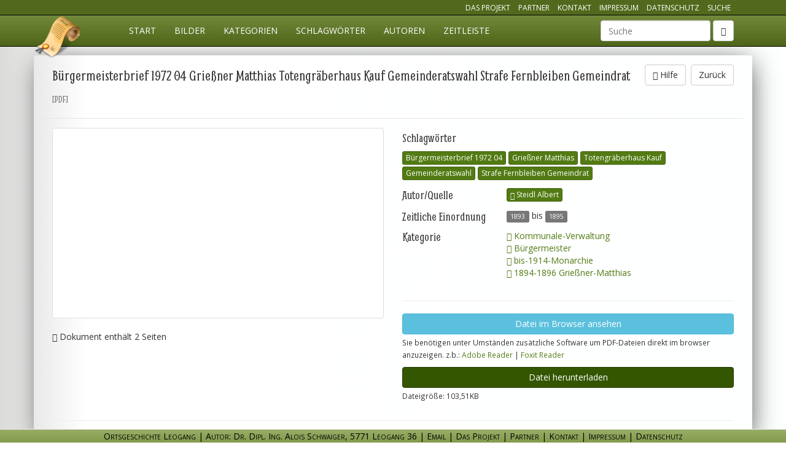

--- FILE ---
content_type: text/html; charset=utf-8
request_url: http://ortsgeschichte-leogang.at/og/kommunale-verwaltung/buergermeister/bis-1914-monarchie/1894-1896-griessner-matthias/datei-29631/
body_size: 3604
content:
<!DOCTYPE html>
<html lang="de">
<head>
    <meta charset="utf-8">
    <title>Steidl-Albert_Bürgermeisterbrief-1972-04 Grießner-Matthias Totengräberhaus-Kauf Gemeinderatswahl Strafe-Fernbleiben-Gemeindrat_1893-1895.pdf - Ortsgeschichte Leogang</title>
    <meta name="description" content="" />
    <meta name="viewport" content="width=device-width, initial-scale=1.0" />
    <meta name="author" content="Ortsgeschichte Datenbank, Alois Schwaiger">
    <meta name="robots" content="index, follow">
    <link rel="stylesheet" type="text/css" href="/site/assets/aiom/css_fb6b1ae248a0a6c93a2225a4bdc13250.css">
    <link rel="stylesheet" href="/site/templates/css/main.css?reload=2017-03-01" media="all"/>
    <!--[if lt IE 9]>
    <script src="https://oss.maxcdn.com/libs/html5shiv/3.7.0/html5shiv.js"></script>
    <script src="https://oss.maxcdn.com/libs/respond.js/1.4.2/respond.min.js"></script>
    <![endif]-->
</head>
<body class="page-datei-29631">
<nav class="navbar navbar-inverse navbar-fixed-top" id="mainmenu" role="navigation">
    <div id="topNavigation" class="hidden-xs">
        <div class="container">
            <ul class="list-inline pull-right">
                <li><a href="/projekt/" class="">Das Projekt</a></li>
                <li><a href="/partner/" class="">Partner</a></li>
                <li><a href="/kontakt/" class="">Kontakt</a></li>
                <li><a href="/impressum/" class="">Impressum</a></li>
                <li><a href="/datenschutz/" class="">Datenschutz</a></li>
                <li><a href="/suche/" class="">Suche</a></li>
            </ul>
        </div>
    </div>
    <div class="container">
        <div class="navbar-header">
            <button type="button" class="navbar-toggle" data-toggle="collapse" data-target="#og-main-navbar">
                <span class="sr-only">Navigation einblenden</span>
                <span class="icon-bar"></span>
                <span class="icon-bar"></span>
                <span class="icon-bar"></span>
            </button>
            <a class="navbar-brand" href="/" title="Ortgeschichte Leogang">Ortsgeschichte Leogang</a>
        </div>
        <div class="collapse navbar-collapse" id="og-main-navbar">
            <ul class="nav navbar-nav"><li class="page_home" ><a href="/">Start</a></li><li><a href="/bilder/" title="Visuelle Suche mittels Bildern">Bilder</a></li><li><a href="/og/" title="Suche mittels Kategorien">Kategorien</a></li><li><a href="/schlagwoerter/anfangsbuchstabe/a/" title="Übersicht aller Schlagwörter">Schlagwörter</a></li><li><a href="/autoren/anfangsbuchstabe/a/" title="Übersicht aller Autoren">Autoren</a></li><li><a href="/zeitleiste/" title="Chronologische Auflistung">Zeitleiste</a></li></li></ul>                            <form class="navbar-form navbar-right hidden-xs" role="search" method="get" enctype="application/x-www-form-urlencoded" action="/suche/">
                    <div class="form-group">
                        <label class="control-label sr-only" for="ogSuchbegriff">Suchbegriff</label>
                        <input type="text" name="ogSuchbegriff" id="ogSuchbegriff" class="form-control" value="" placeholder="Suche" data-direct="1">
                    </div>
                    <button type="submit" class="btn btn-default"><span class="glyphicon glyphicon-search"></span></button>
                </form>
                <ul class="nav navbar-nav navbar-right visible-xs">
                    <li><a href="/projekt/" class="">Das Projekt</a></li>
                    <li><a href="/partner/" class="">Partner</a></li>
                    <li><a href="/kontakt/" class="">Kontakt</a></li>
                    <li><a href="/impressum/" class="">Impressum</a></li>
                    <li><a href="/suche/" class=""><i class="glyphicon glyphicon-search"></i> zur Suche</a></li>
                </ul>
                    </div><!-- /.navbar-collapse -->
    </div><!-- /.container-fluid -->
</nav>

			
<div class="container ajaxAsHtml">
    <div class="modalAjaxContent detailDatei" itemscope itemtype="http://schema.org/CreativeWork">
        <div class="modal-header">
            <!-- CLOSE -->
            <button type="button" class="close onlyAjax" data-dismiss="modal" aria-hidden="true">&times;</button>
            <a href="/og/kommunale-verwaltung/buergermeister/bis-1914-monarchie/1894-1896-griessner-matthias/" class="btn btn-default notOnAjax pull-right">Zurück</a>
                            <button type="button" data-toggle="collapse" class="btn btn-default pull-right hilfeButton" data-target="#collapseInfoDatei_29631"><span class="glyphicon glyphicon-info-sign"></span> Hilfe</button>
                        <!-- TITLE -->
            <h2 class="modal-title" itemprop="name">Bürgermeisterbrief 1972 04 Grießner Matthias Totengräberhaus Kauf Gemeinderatswahl Strafe Fernbleiben Gemeindrat <small>[PDF]</small></h2>
            <!-- HILFE -->
                            <div class="detailInfoContainer collapse" id="collapseInfoDatei_29631">
                    <div class="panel panel-default detailInfo">
                        <div class="panel-heading"><span class="glyphicon glyphicon-info-sign"></span> <strong>Hilfe</strong></div>
                            <div class="panel-body">
                                <ul><li>
	<p>Anklicken eines Bildes/Textdokumentes bringt es in <strong>Großdarstellung</strong>.</p>
	</li>
	<li>
	<p>Mit <strong>Datei im Browser ansehen</strong> können<strong> Textdokumente</strong> mit dem (Pdf-)Browser angesehen werden, der auf Ihrem PC-installiert ist (z.B. Adobe-Reader). Mit diesem können sie das Dokument drucken und speichern.</p>
	</li>
	<li>
	<p><strong>Datei herunter laden </strong>überträgt Text- oder Bild-Dateien in Ihren Download-Datenbestand.<br />
	(Bilder werden in Bildschirmauflösung herunter geladen und können so gedruckt werden.)</p>
	</li>
	<li>
	<p>Anklicken eines angezeigten <strong>Schlagworts</strong><br />
	oder <strong>Autors/Quelle</strong> bringt alle Dokumente mit diesem Index-Begriff.</p>
	</li>
	<li>
	<p><strong>Kategorie</strong> zeigt die Kategorien-Hierarchie der Einordnung des Dokumentes.<br />
	Das Anklicken einer dieser Kategorien<strong> </strong>zeigt die betreffende Kategorie im Kategorien-Menü zur weiteren Auswahl.</p>
	</li>
</ul>                                <button type="button" data-toggle="collapse" class="btn btn-default hilfeButton" data-target="#collapseInfoDatei_29631"><span class="glyphicon glyphicon-remove"></span> Hilfe schliessen</button>
                            </div>
                    </div>
                </div>
                    </div>
        <div class="modal-body">
            <div class="row">
                <div class="col-md-6">
                                    <div class="thumbnail">
                                                        <a href="/site/assets/og-preview/70668e071c4752c1d37f0bb39124b8f858b46c04_big.jpg" title="Bild grösser anzeigen" itemprop="image" class="fresco" target="_blank"><img src="/site/assets/og-preview/70668e071c4752c1d37f0bb39124b8f858b46c04_small.jpg" class="img-responsive" itemprop="thumbnailUrl" alt="Datei-Vorschaubild - Steidl-Albert_Bürgermeisterbrief-1972-04 Grießner-Matthias Totengräberhaus-Kauf Gemeinderatswahl Strafe-Fernbleiben-Gemeindrat_1893-1895.pdf"/></a>
                                            </div>
                                            <div class="caption">
                            <div><span class="glyphicon glyphicon-info-sign"></span> Dokument enthält 2 Seiten</div>
                        </div>
                                                    </div>
                <div class="col-md-6 dateiInfos">
                    <h3>Schlagwörter</h3>
                    <div class="dateiInfoContent">
                                                    <a href="/schlagwoerter/buergermeisterbrief-1972-04/" class="btn btn-xs btn-primary" title="weitere Dateien mit Schlagwort: Bürgermeisterbrief 1972 04">Bürgermeisterbrief 1972 04</a>
                                                    <a href="/schlagwoerter/griessner-matthias/" class="btn btn-xs btn-primary" title="weitere Dateien mit Schlagwort: Grießner Matthias">Grießner Matthias</a>
                                                    <a href="/schlagwoerter/totengraeberhaus-kauf/" class="btn btn-xs btn-primary" title="weitere Dateien mit Schlagwort: Totengräberhaus Kauf">Totengräberhaus Kauf</a>
                                                    <a href="/schlagwoerter/gemeinderatswahl/" class="btn btn-xs btn-primary" title="weitere Dateien mit Schlagwort: Gemeinderatswahl">Gemeinderatswahl</a>
                                                    <a href="/schlagwoerter/strafe-fernbleiben-gemeindrat/" class="btn btn-xs btn-primary" title="weitere Dateien mit Schlagwort: Strafe Fernbleiben Gemeindrat">Strafe Fernbleiben Gemeindrat</a>
                                            </div>

                                        <h3>Autor/Quelle</h3>
                    <div class="dateiInfoContent" itemprop="author" itemscope itemtype="http://schema.org/Organization">
                                                    <a itemprop="sameAs" href="/autoren/steidl-albert/" class="btn btn-xs btn-primary" title="weitere Dateien von Autor: Steidl Albert"><span class="glyphicon glyphicon-user"></span> Steidl Albert</a>
                                            </div>
                    
                                        <h3>Zeitliche Einordnung</h3>
                    <div class="dateiInfoContent">
                        <span class="label label-default"><time itemprop="dateCreated" datetime="1893">1893</time></span> bis <span class="label label-default">1895</span>                    </div>
                    
                    <h3>Kategorie</h3>
                    <div class="dateiInfoContent">
                        <ul class="list-unstyled">
                                                            <li><a href="/og/kommunale-verwaltung/"
                                       title="springe zur Kategorie Kommunale-Verwaltung"><span
                                            class="glyphicon glyphicon-share-alt"></span> Kommunale-Verwaltung</a></li>
                                                            <li><a href="/og/kommunale-verwaltung/buergermeister/"
                                       title="springe zur Kategorie Bürgermeister"><span
                                            class="glyphicon glyphicon-share-alt"></span> Bürgermeister</a></li>
                                                            <li><a href="/og/kommunale-verwaltung/buergermeister/bis-1914-monarchie/"
                                       title="springe zur Kategorie bis-1914-Monarchie"><span
                                            class="glyphicon glyphicon-share-alt"></span> bis-1914-Monarchie</a></li>
                                                            <li><a href="/og/kommunale-verwaltung/buergermeister/bis-1914-monarchie/1894-1896-griessner-matthias/"
                                       title="springe zur Kategorie 1894-1896 Grießner-Matthias"><span
                                            class="glyphicon glyphicon-share-alt"></span> 1894-1896 Grießner-Matthias</a></li>
                                                    </ul>
                    </div>
                    <div class="clearfix"></div>
                    <hr />
                                        <a href="/og/kommunale-verwaltung/buergermeister/bis-1914-monarchie/1894-1896-griessner-matthias/datei-29631/?view" class="btn btn-info btn-view" target="_blank" title="Datei in einem neuen Browserfenster öffnen">Datei im Browser ansehen</a>
                        <p><small>Sie benötigen unter Umständen zusätzliche Software um PDF-Dateien direkt im browser anzuzeigen. z.b.:
                                <a href="http://get.adobe.com/de/reader/" rel="nofollow" target="_blank">Adobe Reader</a> | <a href="http://www.foxitsoftware.com/Secure_PDF_Reader/" rel="nofollow" target="_blank">Foxit Reader</a></small></p>
                                                                <a href="/og/kommunale-verwaltung/buergermeister/bis-1914-monarchie/1894-1896-griessner-matthias/datei-29631/?download" class="btn btn-success btn-download" title="Datei herunterladen" itemprop="url">Datei herunterladen</a>
                                                            <p><small>Dateigröße: 103,51KB</small></p>
                                        <meta itemprop="keywords" content="Bürgermeisterbrief 1972 04,Grießner Matthias,Totengräberhaus Kauf,Gemeinderatswahl,Strafe Fernbleiben Gemeindrat" />
                    <meta itemprop="genre" content="Geschichtsarchiv" />
                    <meta itemprop="publisher" itemscope itemtype="http://schema.org/Organization" itemref="organizationData" />
                </div>
            </div>
            <div class="row">
                <div class="col-md-12">
                    <hr />
                                    </div>
            </div>
        </div>
    </div>
</div>


<div class="footer navbar-fixed-bottom modal-footer" id="organizationData" itemscope itemtype="http://schema.org/Organization">
    <span itemprop="name">Ortsgeschichte Leogang</span> | <span itemprop="description">Autor: Dr. Dipl. Ing. Alois Schwaiger</span>, <span itemprop="address">5771 Leogang 36</span><span class="hidden-xs"> |</span> <a href="mailto:info@ortsgeschichte-leogang.at" class="maillink" title="Email">Email</a> |
    <a href="/projekt/" class="">Das Projekt</a> |
    <a href="/partner/" class="">Partner</a> |
    <a href="/kontakt/" class="" itemprop="url">Kontakt</a> |
    <a href="/impressum/" class="">Impressum</a> | 
    <a href="/datenschutz/" class="">Datenschutz</a></div>


<script src="/site/assets/aiom/js_016eeb052791a9957cae238ebdc3d242.js"></script>
<script src="/site/templates/jscripts/main.js?reload=2016-05-17"></script>
<script>
    $(document).ready(function() {
        sendOgView(29631);
    });
</script>
</body>
</html>

--- FILE ---
content_type: text/css
request_url: http://ortsgeschichte-leogang.at/site/templates/css/main.css?reload=2017-03-01
body_size: 4895
content:
/* CUSTOM CSS ORTSGESCHICHTE DB FRONTEND */

body {
    font-family: 'Open Sans', sans-serif;
    padding-top: 90px;
    padding-bottom: 30px;
    font-size: 1.4em;
    background: -moz-linear-gradient(left,  rgba(83,89,77,0.21) 0%, rgba(254,255,255,0.3) 11%, rgba(254,255,255,1) 100%);
    background: -webkit-gradient(linear, left top, right top, color-stop(0%,rgba(83,89,77,0.21)), color-stop(11%,rgba(254,255,255,0.3)), color-stop(100%,rgba(254,255,255,1)));
    background: -webkit-linear-gradient(left,  rgba(83,89,77,0.21) 0%,rgba(254,255,255,0.3) 11%,rgba(254,255,255,1) 100%);
    background: -o-linear-gradient(left,  rgba(83,89,77,0.21) 0%,rgba(254,255,255,0.3) 11%,rgba(254,255,255,1) 100%);
    background: -ms-linear-gradient(left,  rgba(83,89,77,0.21) 0%,rgba(254,255,255,0.3) 11%,rgba(254,255,255,1) 100%);
    background: linear-gradient(to right,  rgba(83,89,77,0.21) 0%,rgba(254,255,255,0.3) 11%,rgba(254,255,255,1) 100%);
    filter: progid:DXImageTransform.Microsoft.gradient( startColorstr='#3653594d', endColorstr='#feffff',GradientType=1 );
    max-width: 2000px;
}

h1, h2, h3, h4, h5, h6 {
    font-family: 'Smythe', cursive;
}
h1 { font-size: 3.7em; margin-top: 10px; }
h2 { font-size: 2em; }
h3 { font-size: 1.5em; }

.container-fluid {
    max-width: 1980px;
}

#ogCanvas {
    width: 500px;
    height: 400px;
}
#tag_listing {
    columns: 3;
    -webkit-columns: 3;
    -moz-columns: 3;
    margin: 5px 0px;
}

#mainmenu, .modal-footer {
    max-width: 2000px;
}

.statuslist li {
    padding: 2px 0px;
}

.stuck {
    position:fixed;
    top:50px;
    left: 20%;
    right: 20%;
    z-index: 200;
    background: #EFEFEF;
    -webkit-box-shadow: 0px 0px 3px 0px rgba(50, 50, 50, 1);
    -moz-box-shadow:    0px 0px 3px 0px rgba(50, 50, 50, 1);
    box-shadow:         0px 0px 3px 0px rgba(50, 50, 50, 1);
}
.stuck .panel-heading {
    text-align: center;
    padding-top: 3px;
    padding-bottom: 3px;
}


#scrollUpButton {
    display: none;
    font-size: 2em;
    position: fixed;
    bottom: 5%;
    left: 50%;
    margin-left: 25px;
    width: 50px;
    height: 50px;
    padding: 6px;
    text-align: center;
    -webkit-box-shadow: 0px 0px 3px 0px rgba(50, 50, 50, 1);
    -moz-box-shadow:    0px 0px 3px 0px rgba(50, 50, 50, 1);
    box-shadow:         0px 0px 3px 0px rgba(50, 50, 50, 1);
    border-radius: 25px;
    z-index: 200;
}

#imageFilterContainer {
    margin-top: 20px;
}

#imageFilterContainer .form-group, #imageFilterContainer a {
    margin-bottom: 5px;
}

#imageFilterContainer .panel-heading {
    padding-top: 3px;
    padding-bottom: 3px;
}

#imageFilterContainer.stuck {
    top: 70px;
    margin-top: 0px;
}

#imageFilterContainer #ogKategorie {
    max-width: 420px;
}

/*** TOP NAVIGATION ***/

#topNavigation {
    background-color: #52691d;
    height: 25px;
    border-bottom: 1px solid #000;
    overflow: hidden;
    font-size: 12px;
}
#topNavigation ul {
    margin-right: 15px;
}
#topNavigation ul, #topNavigation li {
    line-height: 25px;
    text-transform: uppercase;
}
#topNavigation a {
    color:#FFF;
}
#topNavigation a:hover, #topNavigation a.active {
    color:#CCC;
    text-decoration: underline;
}


/**** ALPHABETICAL INDEX *****/
.alphabeticalIndex { margin-bottom: 10px; }
.alphabeticalIndex a { margin: 2px 0px 5px 2px; }
.alphabeticalIndex ul a { text-transform: uppercase; }
.doUpper { text-transform: uppercase; font-weight: bold; }

/****************** NAVBAR *******************/

.navbar-inverse {
    background-color: #4E6519;
    border-color: #000;
    background-image: -webkit-linear-gradient(top,#849b4d 0,#4E6519 100%);
    background-image: linear-gradient(to bottom,#849b4d 0,#4E6519 100%);
    background-repeat: repeat-x;
    filter: progid:DXImageTransform.Microsoft.gradient(startColorstr='#ff3c3c3c', endColorstr='#ff222222', GradientType=0);
    filter: progid:DXImageTransform.Microsoft.gradient(enabled=false);
}
.navbar-inverse .navbar-brand, .navbar-inverse .navbar-nav>li>a {
    color: #FFF;
    text-transform: uppercase;
    -webkit-transition: all 200ms ease-in-out;
    -moz-transition: all 200ms ease-in-out;
    -ms-transition: all 200ms ease-in-out;
    -o-transition: all 200ms ease-in-out;
    transition: all 200ms ease-in-out;
}
.navbar-inverse .navbar-brand, .navbar-inverse .navbar-nav>li>a:hover {
    color: #CCC;
}
.navbar-inverse .navbar-nav>.active>a {
    background-image: -webkit-linear-gradient(top,#6B6A1B 0,#282828 100%);
    background-image: linear-gradient(to bottom,#6B6A1B 0,#282828 100%);
    background-repeat: repeat-x;
    filter: progid:DXImageTransform.Microsoft.gradient(startColorstr='#ff222222', endColorstr='#ff282828', GradientType=0);
    -webkit-box-shadow: inset 0 3px 9px rgba(0,0,0,.25);
    box-shadow: inset 0 3px 9px rgba(0,0,0,.25);
}
.navbar-nav a span.glyphicon { margin-right: 5px; }
a.navbar-brand {
    position: absolute;
    top: 19px;
    text-indent: -9999px;
    font-family: 'Smythe', cursive;
    font-size: 2em;
    color:#FFF !important;
    overflow: hidden;
    background: url(/site/assets/layout/og-icon.png) no-repeat top center;
    background-size: contain;
    height: 88px;
    min-width: 80px;
}
#og-main-navbar {
    margin-left: 125px;
}

/************** OG CATEGORY LISTING **************/

.ogList {

}
.ogList a:focus { outline-color: #527b13; }
.ogList .ogList {
    margin: 0px 0px 0px 2em;
}

.ogListItem {
    font-size: 15px;
    margin: 2px 0px;
    padding: 2px 4px;
}
.ogList .glyphicon { margin-right: 3px; }
.ogList .parentDropdown .dropdown-menu { top: auto; left: auto; }

.ogListItem a { text-decoration: none; }
.ogListItem .hoverLink { opacity: 0; }
.ogListItem .hoverAddon { opacity: 0; }
/*
.ogListItem:hover { background-color: #EFEFEF; }
.ogListItem.root:hover { background-color: transparent; }
*/
.ogListItem.loading { background: url(/site/assets/layout/mini-loader.gif) no-repeat center left; padding-left: 20px; }
.ogListItem:hover > .hoverLink { opacity: 1; }
.ogListItem:hover .hoverAddon { opacity: 1; }
.ogListItem.root { margin-bottom: 5px; font-size: 20px; }

.ogListItem .linkAutor { font-size: 0.9em; margin-left: 20px; }

.ogListItem a.current {
    background-color: #EFEFEF;
    padding: 2px 4px;
}

.linkSlideshow {
    color: #123756;
    margin-left: 10px;
    font-size: 12px;
    -moz-opacity: 0.6;
    -webkit-opacity: 0.6;
    opacity: 0.6;
}

.categoryLegend, .categoryInfo {
    max-width: 350px;
    margin-right: 5px;
}
.categoryLegend .badge { margin-left: 10px; }

.legendAndInfoCol {
    padding-top: 60px;
    max-height: 100px;
    z-index: 10;
    overflow: visible;
}

.detailInfoContainer {
    margin: 5px 0px;
}
.hilfeButton {
    margin: 0px 8px;
}

/*  COLOR DEFS ARE NOW in bootstrap.less
.ogListItem.file.type-jpg > a { color:#123756; }
.ogListItem.file.type-jpg > a:hover { color:#04233C; }
.type-jpg-background { background-color:#123756; color: #FFF; }
.type-jpg-color { color:#123756; }
.fileItem.type-jpg { color:#123756; border-color: #123756;  }

.ogListItem.file.type-pdf > a { color:#868115; }
.ogListItem.file.type-pdf > a:hover { color:#6B6704; }
.type-pdf-background { background-color:#868115; color: #FFF; }
.type-pdf-color { color:#868115; }

.ogListItem.file.type-mp3 > a { color:#863B15; }
.ogListItem.file.type-mp3 > a:hover { color:#5D1F00; }
.type-mp3-background { background-color:#863B15; color: #FFF; }
.type-mp3-color { color:#863B15; }
*/

.type-folder-background { background-color: #527b13; color: #FFF; }

/***************** DATEI DETAIL ******************/

h2.modal-title {
    font-size: 1.8em;
}


.detailDatei img {
    max-height: 400px;
}

.detailDatei .dateiInfos h3 { margin: 5px 0px; display: block; min-width: 170px; float: left; clear:left; }
.detailDatei .dateiInfos .dateiInfoContent { margin: 5px 0px; display: block; float: left; }
.detailDatei .dateiInfos .btn { margin-bottom: 3px; }

.detailDatei audio {
    width: 100%;
    min-width: 300px;
    /*padding-bottom: 150px;
    background: url(/site/assets/layout/icon_play.png) no-repeat bottom center;
    */
}

.youtubeIframe {
    border: 0px;
    width: 100%;
    min-height: 300px;
}

/******* METALISTINGS (SCHLAGWÖRTER / AUTOREN ) *******************/

.mainMetaIcon { font-size: 55px; }

.fixingContainer { position: fixed; width: 23%; max-width: 460px;  }

.leftInfo .btn { margin-bottom: 3px; }

/****************** FILELISTING ***********************/

.fileItem .previewContainer img {
    -webkit-box-shadow: 0px 0px 3px 0px rgba(50, 50, 50, 1);
    -moz-box-shadow:    0px 0px 3px 0px rgba(50, 50, 50, 1);
    box-shadow:         0px 0px 3px 0px rgba(50, 50, 50, 1);
}

.previewContainer {
    float: left;
    width: 300px;
    height: 200px;
}

.previewContainer img {
    max-width: 100%;
    max-height: 100%;
}

/********************** IMAGE LISTING **************/

.imagelisting {
    overflow: hidden;
}

.imgItem {
    width: 24%;
    max-width: 400px;
    max-height: 300px;
    float: left;
    margin: 5px;
    position: relative;
    -webkit-border-radius: 4px;
    border-radius: 4px;
    overflow: hidden;
}
.imgItem a div.hoverItem {
    opacity: 0;
    display: none;
    position: absolute;
    top: 0px;
    left: 0px;
    width: 100%;
    height: 100%;
    background-color: rgba(0, 0, 0, 0.6);
    -webkit-transition: all 200ms ease-in-out;
    -moz-transition: all 200ms ease-in-out;
    -ms-transition: all 200ms ease-in-out;
    -o-transition: all 200ms ease-in-out;
    transition: all 200ms ease-in-out;
}
.imgItem.loaded a div.hoverItem {
    display: block;
}
.imgItem a:hover div.hoverItem {
    opacity: 1;
}
.imgItem div.infoText {
    font-size: 1.2em;
    color:#EFEFEF;
    display: block;
    position: absolute;
    width: 100%;
    left: 0%;
    bottom: 0px;
    text-align: center;
    z-index: 10;
    padding: 5px;
}
.imgItem div.infoText span {
    display: block;
}

.imgItem img {
    opacity: 0;
    -webkit-transition: all 500ms ease-in-out;
    -moz-transition: all 500ms ease-in-out;
    -ms-transition: all 500ms ease-in-out;
    -o-transition: all 500ms ease-in-out;
    transition: all 500ms ease-in-out;
}
.imgItem.loaded img {
    opacity: 1;
}
.imgItem .loadIcon {
    font-size: 3em;
    text-shadow: 1px 1px 2px #F2F0F2;
    display: block;
    position: absolute;
    width: 10%;
    height: 10%;
    top: 43%;
    left: 45%;
    z-index: 10;
}
.imgItem.loaded > .loadIcon {
    display: none;
}

.imgItem .previewContainerImg {

}

.paginationImageListing {
    margin-top: 5px;
}

/******************* CATEGORYLISTING ******************/

.categoryListing {
    margin-bottom: 25px;
}

/********************** SEARCH **************************/

.form-group.has-feedback .form-control-feedback { visibility: hidden; }
.form-group.has-success .form-control-feedback,
.form-group.has-error .form-control-feedback,
.form-group.has-warning .form-control-feedback {
    visibility: visible;
}

#searchform .form-control-feedback {
    top: 0px;
}




/******************************* MAIN CONTENT **************************/


.teaser-home {
    position: relative;
    background-repeat:no-repeat;
    background-position: center center;
    background-size: cover;
    height: 500px;
    text-shadow: 1px 1px 5px #737373;
    color: #FFF;
    -webkit-box-shadow: 0 2px 7px 0 rgba(161,167,146,1);
    box-shadow: 0 2px 7px 0 rgba(161,167,146,1);
}
.teaser-home-content {
    position: absolute;
    right: 30px;
    bottom: 20px;
    width: 60%;
    text-align: right;
    -webkit-font-smoothing: subpixel-antialiased;
}

.breadcrumb {
    margin: 5px 0px;
}

.breadcrumb a {
    text-decoration: none;
}

.ajaxAsHtml .onlyAjax { display: none; }
.notOnAjax { display: none; }
.ajaxAsHtml .notOnAjax { display: block; }

.container.ajaxAsHtml {
    /* add shadow */
    -webkit-box-shadow: 4px 4px 42px -8px rgba(0,0,0,0.75);
    -moz-box-shadow: 4px 4px 42px -8px rgba(0,0,0,0.75);
    box-shadow: 4px 4px 42px -8px rgba(0,0,0,0.75);
    border-radius: 4px;
}


.btn-download, .btn-view {
    display: block !important;
}

body.page-home {
    padding-top: 50px;
}

/********************** BUTTONS ******************/
.btn, .hoverLink, .hoverAddon {
    -webkit-transition: all 200ms ease-in-out;
    -moz-transition: all 200ms ease-in-out;
    -ms-transition: all 200ms ease-in-out;
    -o-transition: all 200ms ease-in-out;
    transition: all 200ms ease-in-out;
}
.hoverAddon {
    font-size: 11px;
}

/******************* FRONTEND LISTING ****************/

.frontendViewModes {
    display: none; /* JAVASCRIPT DISPLAYS IT AS NEEDED */
}

.frontendListingHeader h2 {
    margin-top: 0px;
}

.frontendListing .thumbnail, .frontendListing .thumbnail .mask, .frontendListing .previewImage img {
    -webkit-transition: all 200ms ease-in-out;
    -moz-transition: all 200ms ease-in-out;
    -ms-transition: all 200ms ease-in-out;
    -o-transition: all 200ms ease-in-out;
    transition: all 200ms ease-in-out;
}
.frontendListing .thumbnail {
    background-color: rgba(84,107,31, 0.5);
}
.frontendListing .thumbnail:hover {
    background-color: rgba(84,107,31, 0.8);
}
.frontendListing .thumbnail .mask {
    display: none;
    position: absolute;
    z-index: 1;
    width: 100%;
    height: 100%;
    overflow: hidden;
    top: 0px;
    left: 0px;

    -ms-filter: "progid: DXImageTransform.Microsoft.Alpha(Opacity=0)";
    filter: alpha(opacity=0);
    opacity: 0;

    -moz-transform: scale(0);
    -webkit-transform: scale(0);
    -o-transform: scale(0);
    -ms-transform: scale(0);
    transform: scale(0);
}
.frontendListing .thumbnail:hover .mask {
    display: none;
    -ms-filter: "progid: DXImageTransform.Microsoft.Alpha(Opacity=50)";
    filter: alpha(opacity=50);
    opacity: 0.5;

    -moz-transform: scale(1);
    -webkit-transform: scale(1);
    -o-transform: scale(1);
    -ms-transform: scale(1);
    transform: scale(1);
    background-color: #CCC;
}
.frontendListing a.previewImage {
    display: block;
    -moz-border-radius: 4px;
    -webkit-border-radius: 4px;
    border-radius: 4px;
}
.frontendListing a.previewImage img {
    -moz-border-radius: 4px;
    -webkit-border-radius: 4px;
    border-radius: 4px;
}

.frontendListing .previewImage.type-pdf {
    background:url(/site/assets/layout/icon_pdf.png) no-repeat center center #FFF;
}
.frontendListing .previewImage.type-pdf img {
    -ms-filter: "progid: DXImageTransform.Microsoft.Alpha(Opacity=0)";
    filter: alpha(opacity=0);
    opacity: 0;
}
.frontendListing .previewImage.type-pdf:hover img {
    -ms-filter: "progid: DXImageTransform.Microsoft.Alpha(Opacity=100)";
    filter: alpha(opacity=100);
    opacity: 1;
}

.frontendListing .previewImage.type-mp3 {
    background:url(/site/assets/layout/icon_mp3.png) no-repeat center center #FFF;
}
.frontendListing .previewImage.type-mp3 img {
    -ms-filter: "progid: DXImageTransform.Microsoft.Alpha(Opacity=0)";
    filter: alpha(opacity=0);
    opacity: 0;
}
.frontendListing .previewImage.type-mp3:hover img {
    -ms-filter: "progid: DXImageTransform.Microsoft.Alpha(Opacity=100)";
    filter: alpha(opacity=100);
    opacity: 1;
}

.frontendListing .listingItem .caption {
    height: 100px;
    overflow: hidden;
}
.frontendListing .listingItem .caption h3 {
    margin-bottom: 10px;
    margin-top: 10px;
    padding-bottom: 10px;
    white-space: nowrap;
    overflow: hidden;
}
body.page-home .frontendListing .listingItem .caption h3 {
    margin: 10px 0 5px 0px;
    font-size: 1.8em;
}

.og_category_listing .btn {
    margin-bottom: 5px;
}
.og_category_listing li { list-style: none; }

.sidebar-categories.affix {
    position: fixed;
}

.metainfo a {
    margin:0px 0px 0px 3px;
}
.metainfo .label {
    margin:0px 3px 1px 0px;
    display: inline-block;
}

.autocomplete-suggestions { border: 1px solid #999; background: #FFF; overflow: auto; margin-top: 2px; }
.autocomplete-suggestion { padding: 2px 5px; white-space: nowrap; overflow: hidden; }
.autocomplete-selected { background: #F0F0F0; }
.autocomplete-suggestions strong { font-weight: normal; color: #3399FF; }
.autocomplete-suggestion span.info { font-style: italic; font-size: 10px; color: #778899; }

/*********************** OTHER ******************/

.og_search_container {
    margin-bottom: 10px;
}


.btn-group-vertical { margin-bottom: 10px; }
.btn-group-vertical.alignLeft a { text-align: left; }

.pagination .MarkupPagerNavSeparator { display: none; }

.footer {
    height: 22px;
    line-height: 22px;
    padding: 0px 2%;
    font-size: 1em;
    color: #000;
    background-image: -webkit-linear-gradient(top,#98AD66 0,#839a4d 100%);
    background-image: linear-gradient(to bottom,#98AD66 0,#839a4d 100%);
    text-align: center;
    font-variant: small-caps;
}
.footer a {
    color: #000;
}
.footer a:hover, .footer a.active  {
    color: #333;
    text-decoration: underline;
}

#editpage {

}


/************** SPINNER ******************/
.spinner {
    width: 40px;
    height: 40px;
    margin: 10px auto;
    background-color: #333;

    border-radius: 100%;
    -webkit-animation: scaleout 1.0s infinite ease-in-out;
    animation: scaleout 1.0s infinite ease-in-out;
}

@-webkit-keyframes scaleout {
    0% { -webkit-transform: scale(0.0) }
    100% {
        -webkit-transform: scale(1.0);
        opacity: 0;
    }
}

@keyframes scaleout {
    0% {
        transform: scale(0.0);
        -webkit-transform: scale(0.0);
    } 100% {
          transform: scale(1.0);
          -webkit-transform: scale(1.0);
          opacity: 0;
      }
}

@media (max-width: 1200px) {
    .teaser-home {
        height: 400px;
    }
    .navbar-right #ogSuchbegriff {
        width: 135px;
    }
}

@media (max-width: 991px) {
    .fixingContainer {
        max-width: none;
        width: auto;
        position: static;
        margin-bottom: 20px;
    }
    #og-main-navbar {
        font-size: 0.9em;
        margin-left: 0px;
    }
    a.navbar-brand {
        left: auto;
        right: 2px;
        top: 2px;
        background-position: top right;
        height: 20px;
        width: 20px;
        z-index: 0;
    }
    .teaser-home {
        height: 350px;
    }
    #tag_listing {
        columns: 2;
        -webkit-columns: 2;
        -moz-columns: 2;
    }
    .legendAndInfoCol {
        padding-top: 0px;
        max-height: none;
    }
    #ogSuchbegriff {
        width: 150px;
    }
    .imgItem {
        width: 31%;
    }
    .navbar-right #ogSuchbegriff {
        width: 85px;
    }
}

@media (max-width: 767px) {
    body { padding-bottom: 0px; }
    .footer {
        margin-top: 30px;
        padding-top: 5px;
        padding-bottom: 5px;
        height: auto;
        line-height: 22px;
        position: static;
        width: auto;
    }
    .footer .maillink:before { content:"\a"; white-space: pre; }
    h1 { font-size: 3.5em; }
    h2 { font-size: 2em; }
    h3 { font-size: 1.8em; }

    .navbar-inverse .navbar-nav .open .dropdown-menu>li>a {
        color: #FFF;
    }

    a.navbar-brand {
        left: 2%;
        right: auto;
        text-indent: 0px;
        background-position: top left;
        line-height: 30px;
        padding-left: 80px;
        font-size: 2.5em;
        height: 50px;
        width: auto;
    }
    #tag_listing {
        list-style: none;
        columns: 1;
        -webkit-columns: 1;
        -moz-columns: 1;
    }
    .tagSortingActions {
        float:none !important;
    }
    .navbar-form .form-group {
        display: inline-block;
    }
    .navbar-form .btn {
        margin-top: -2px;
    }
    .ogList .ogList {
        margin: 0px 0px 0px 5px;
    }
    .ogListItem .hoverLink { opacity: 1; }
    .ogListItem .hoverAddon { opacity: 1; }

}

@media (max-width: 670px) {
    .fileItem {
        max-width: 380px;
        margin-left: auto;
        margin-right: auto;
    }
    .previewContainer {
        float: none;
        max-width: 100%;
        width: auto;
        height: auto;
    }
    .previewContainer a { margin-bottom: 10px; }

    .imgItem {
        width: 47%;
    }

}

@media (max-width: 480px) {
    a.navbar-brand {
        font-size: 1.65em;
    }
    .linkAutor { display: none; }
    .linkSlideshow { display: block; padding: 5px 0px; }
    .ogList {
        margin-top: 5px;
        margin-bottom: 5px;
    }
    .list-alphaindex li a {
        padding: 6px 10px;
    }
}

@media (max-width: 360px) {
    a.navbar-brand {
        font-size: 1.1em;
        font-weight: normal;
    }
    .imgItem {
        width: 100%;
    }
}


/************* DEBUG ***********/
#debug {
    margin-top: 2em; }
#debug .container {
    width: 100%; }
#debug p {
    margin: 1em 0; }
#debug ol {
    margin: 1em 0; }
#debug h4 {
    font-weight: bold; }
#debug table {
    width: 100%; }
#debug table th {
    font-weight: bold; }
#debug table td, #debug table th {
    vertical-align: top;
    padding: 3px 5px;
    border-bottom: 1px dotted #999999;
    border-left: 1px dotted #999999;
    font-size: 12px; }